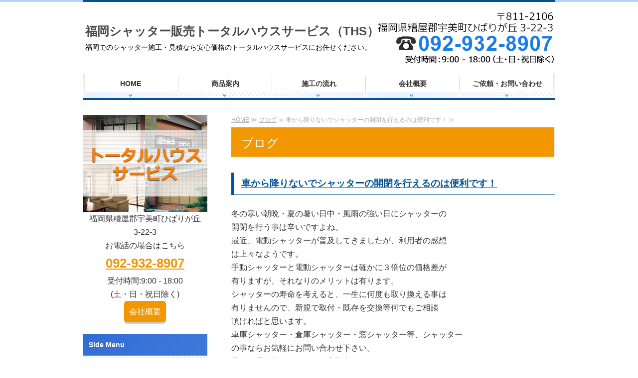

--- FILE ---
content_type: text/html; charset=utf-8
request_url: https://f-shutter.com/blog/146937.html
body_size: 4374
content:
<!DOCTYPE html PUBLIC "-//W3C//DTD XHTML 1.0 Transitional//EN" "http://www.w3.org/TR/xhtml1/DTD/xhtml1-transitional.dtd">
<html xmlns="http://www.w3.org/1999/xhtml" xmlns:og="http://ogp.me/ns#" xmlns:fb="http://ogp.me/ns/fb#">
<head>

  <link rel="canonical" href="https://f-shutter.com/blog/146937.html" />

  <meta http-equiv="content-type" content="text/html; charset=utf-8" />
  
  <meta http-equiv="content-script-type" content="text/javascript" />
  <meta http-equiv="content-style-type" content="text/css" />

  
  <meta property="og:type" content="website" />
  <meta property="og:url" content="https://f-shutter.com/blog/146937.html" />
  <meta property="og:title" content="車から降りないでシャッターの開閉を行えるのは便利です！" />
  <meta property="og:site_name" content="福岡シャッター販売THS" />
  <meta property="og:description" content="" />
  


<title>車から降りないでシャッターの開閉を行えるのは便利です！</title>
<link rel="shortcut icon" type="image/x-icon" href="/favicon.ico?_=1769314400" />
<!-- CSS -->
<link href="/libraries/ams/printclear_hide.css" rel="stylesheet" type="text/css" />
<link href="/libraries/ams/printclear_show.css" rel="stylesheet" type="text/css" media="print" />
<!-- jQuery UI -->
<link href="/libraries/jquery-ui/jquery-ui-1.12.1/jquery-ui.min.css" rel="stylesheet" type="text/css" />
<!-- Slide & Gallery -->
<link href="/libraries/shadowbox/3.0.3/shadowbox.css" rel="stylesheet" type="text/css" />
<link href="/libraries/slick/slick-1.6.0/slick.css" rel="stylesheet" type="text/css" />
<link href="/libraries/ams/gallery/gallery_default.css" rel="stylesheet" type="text/css" />
<!-- Form Validator -->
<link href="/libraries/ams/validator/validator.css" rel="stylesheet" type="text/css" />
<!-- Form Popup -->
<link href="/libraries/ams/form_popup/form_popup.css" rel="stylesheet" type="text/css" />

<link href="/themes/pc/html1/common/prepend.css?_=20220330" rel="stylesheet" type="text/css" />
<link rel="stylesheet" href="/themes/pc/html1/01_003/common.css" type="text/css" />
<link rel="stylesheet" href="/themes/pc/html1/01_003/contents_main.css" type="text/css" />
<link rel="stylesheet" href="/themes/pc/html1/01_003/contents_side.css" type="text/css" />
<!-- Selected -->
<link rel="stylesheet" href="/themes/pc/html1/01_003/layouts/right.css" type="text/css" />
<link rel="stylesheet" href="/themes/pc/html1/01_003/colors/blu/blu.css" type="text/css" />

<link rel="stylesheet" href="/css/basic.css?_=1768981181" />

<!-- JS -->
<script type="text/javascript" src="/libraries/jquery/jquery-3.1.0.min.js"></script>
<script type="text/javascript" src="/assets/jquery_ujs-e87806d0cf4489aeb1bb7288016024e8de67fd18db693fe026fe3907581e53cd.js"></script>
<!-- jQuery UI -->
<script type="text/javascript" src="/libraries/jquery-ui/jquery-ui-1.12.1/jquery-ui.min.js"></script>
<script type="text/javascript" src="/libraries/jquery-ui/jquery-ui-1.12.1/i18n/datepicker-ja.js"></script>
<!-- Slide & Gallery -->
<script type="text/javascript" src="/libraries/shadowbox/3.0.3/shadowbox.js"></script>
<script type="text/javascript" src="/libraries/slick/slick-1.6.0/slick.min.js"></script>
<script type="text/javascript" src="/libraries/isotope/isotope-3.0.1/isotope.pkgd.min.js"></script>
<script type="text/javascript" src="/libraries/ams/gallery/gallery.js"></script>
<!-- Form validator -->
<script type="text/javascript" src="/libraries/ams/validator/validator.js?_=1579478400"></script>

<!-- Only Draft// -->

<!-- //Only Draft -->

<!-- AMS Publish -->
<script type="text/javascript" src="/publish/js/ams.publish.js?_=20220329"></script>
<script type="text/javascript" src="/configs/ams.config.publish.js"></script> 





<!--shinobi1--><script type="text/javascript" src="//xa.shinobi.jp/ufo/191956000"></script><noscript><a href="//xa.shinobi.jp/bin/gg?191956000" target="_blank"><img src="//xa.shinobi.jp/bin/ll?191956000" border="0"></a><br><span style="font-size:9px"><img style="margin:0;vertical-align:text-bottom;" src="//img.shinobi.jp/tadaima/fj.gif" width="19" height="11"> </span></noscript><!--shinobi2-->
<!-- Global site tag (gtag.js) - Google Analytics -->
<script async src="https://www.googletagmanager.com/gtag/js?id=UA-91643258-2"></script>
<script>
  window.dataLayer = window.dataLayer || [];
  function gtag(){dataLayer.push(arguments);}
  gtag('js', new Date());

  gtag('config', 'UA-91643258-2');
</script>
<script>
//contactBox
$(document).ready(function(){
	if ($(window).width() > 767) {
		var apperBox = $('#contactBox');
		apperBox.hide();
		$(window).scroll(function () {
			if ($(this).scrollTop() > 100) {
				apperBox.fadeIn();
			} else {
				apperBox.fadeOut();
			}
		});
	}
	$("div.switch").addClass("active").click(function () {
		$(this).toggleClass("active").next().slideToggle("fast");
		return false;
	});
});
</script>

</head>
<body class="body-media-pc">

<!-- Only Draft// -->

<!-- //Only Draft -->



<!-- Conversion Tag -->


<!-- Publish HTML -->
<div id="wrap">
	<div id="wrap_outer">
		<div id="wrap_body" class="wrap">
			<div id="title" data-ams-editable="{&quot;name&quot;:&quot;title&quot;}">
  <div id="title_outer">
    <div id="title_body" class="title">
      <h1>
        <a href="/">
          福岡シャッター販売トータルハウスサービス（THS）
</a>      </h1>
      <p class="description"><span style="font-size: 14px;">福岡でのシャッター施工・見積なら安心価格のトータルハウスサービスにお任せください。</span></p>
    </div>
  </div>
</div>
<div id="topMenu" data-ams-editable="{&quot;name&quot;:&quot;topMenu&quot;,&quot;layout&quot;:&quot;topMenu&quot;}">
  <div id="topMenu_outer">
    <ul id="topMenu_body" class="topMenu">
      <li class="first odd">
  <a href="/">HOME</a>
</li><li class="second even">
  <a href="/products.html">商品案内</a>
</li><li class="third odd">
  <a href="/flow.html">施工の流れ</a>
</li><li class="fourth even">
  <a href="/company.html">会社概要</a>
</li><li class="fifth odd">
  <a href="/contact.html">ご依頼・お問い合わせ</a>
</li>
    </ul>
  </div>
</div>
			<!--Contents//-->
			<div id="contents">
				<div id="contents_outer">
					<div id="contents_body" class="contents">
						<!--Main contents//-->
						<div id="mainContents">
							<div id="mainContents_outer">
								<div id="mainContents_body" class="mainContents">
                  <div id="pankuz" data-ams-editable="{&quot;name&quot;:&quot;pankuz&quot;}" data-ams-editable-option="{&quot;hidden&quot;:false}">
  <div id="pankuz_outer">
    <div id="pankuz_body" class="pankuz">
      <p>
          <a href="/">HOME</a> ≫
          <a href="/blog.html">ブログ</a> ≫
          車から降りないでシャッターの開閉を行えるのは便利です！ ≫
      </p>
    </div>
  </div>
</div>
									<div id="mainArticles">
  <div id="mainArticles_outer">
    <div id="mainArticles_body" class="mainArticles">
        <h2>
          ブログ
        </h2>
      <div id="article_001" class="article " data-ams-editable="{&quot;name&quot;:&quot;article&quot;,&quot;index_id&quot;:&quot;146937&quot;}" data-ams-editable-option="{&quot;hidden&quot;:false}">
  <div class="article_outer">
    <div class="article_body article_center">
        <h3>
          <a href="/blog/146937.html">車から降りないでシャッターの開閉を行えるのは便利です！</a>
        </h3>
      
      <p>
	冬の寒い朝晩・夏の暑い日中・風雨の強い日にシャッターの<br />
	開閉を行う事は辛いですよね。</p>
<p>
	最近、電動シャッターが普及してきましたが、利用者の感想<br />
	は上々なようです。</p>
<p>
	手動シャッターと電動シャッターは確かに３倍位の価格差が<br />
	有りますが、それなりのメリットは有ります。</p>
<p>
	シャッターの寿命を考えると、一生に何度も取り換える事は<br />
	有りませんので、新規で取付・既存を交換等何でもご相談<br />
	頂ければと思います。</p>
<p>
	車庫シャッター・倉庫シャッター・窓シャッター等、シャッター<br />
	の事ならお気軽にお問い合わせ下さい。</p>
<p>
	只今、電動化キャンペーン実施中です。</p>
<p>
	シャッターの事でご相談はお気軽に！</p>
<p>
	&nbsp;</p>
<p>
	お問い合わせ</p>
<p>
	TEL:092-932-8907&nbsp;&nbsp;&nbsp;&nbsp;&nbsp; 担当 正田</p>
<p>
	受付時間 9時～18時</p>
<p>
	メールは24時間受付！</p>
<p>
	&rArr; <a href="http://f-shutter.com/contact.html">こちらから</a></p>
<br />
<br />

          </div>
  </div>
</div>

    </div>
  </div>
</div>
								</div>
							</div>
						</div>
						<!--//Main contents-->
						<!--Side contents//-->
						<div id="sideContents">
							<div id="sideContents_outer">
								<div id="sideContents_body" class="sideContents">
									<div class="freeHtml" data-ams-editable="{&quot;name&quot;:&quot;sideHtmlTop&quot;}" data-ams-editable-option="{&quot;hidden&quot;:false}">
  <div class="freeHtml_outer">
    <div class="freeHtml_body">
      <img src="/materials/0000339725.png" alt="トータルハウスサービス" /> 
<br />福岡県糟屋郡宇美町ひばりが丘 
<br />3-22-3 
<br />お電話の場合はこちら 
<br /> 
<a href="tel:0929328907" class="tel">092-932-8907</a> 
<br />受付時間:9:00 - 18:00 
<br />(土・日・祝日除く) 
<br />
<a href="/company.html" class="btn">会社概要</a>
    </div>
  </div>
</div><div id="sideServices" data-ams-editable="{&quot;name&quot;:&quot;services&quot;,&quot;layout&quot;:&quot;sideServices&quot;}" data-ams-editable-option="{&quot;hidden&quot;:false}">
  <div id="sideServices_outer">
    <div id="sideServices_body" class="sideServices">
      <h2>Side Menu</h2>
      <ul>
        <li class="odd">
  <a href="/voice.html">お客様の声</a>
</li><li class="even">
  <a href="/faq.html">よくある質問</a>
</li>
      </ul>
    </div>
  </div>
</div><div id="sideBlogCategories" data-ams-editable="{&quot;name&quot;:&quot;sideBlogCategories&quot;}" data-ams-editable-option="{&quot;hidden&quot;:false}">
  <div id="sideBlogCategories_outer">
    <div id="sideBlogCategories_body" class="sideBlogCategories">
      <h2>ブログカテゴリ</h2>
      <ul>
        <li class="odd">
  <a href="/blog_articles/">全ての記事(1)</a>
</li>
      </ul>
    </div>
  </div>
</div><div id="sideMobile" data-ams-editable="{&quot;name&quot;:&quot;qrcode&quot;,&quot;page_index_id&quot;:&quot;28943&quot;}" data-ams-editable-option="{&quot;hidden&quot;:false}">
	<div id="sideMobile_outer">
		<div id="sideMobile_body" class="sideMobile">
			<h2>モバイルサイト</h2>
			<div class="qrcode">
        <img alt="福岡シャッター販売THSスマホサイトQRコード" width="100" height="100" src="[data-uri]" />
			</div>
			<p>福岡シャッター販売THSモバイルサイトへはこちらのQRコードからどうぞ！</p>
		</div>
	</div>
</div><div id="sideContact" data-ams-editable="{&quot;name&quot;:&quot;sideContact&quot;,&quot;index_id&quot;:&quot;19723&quot;}" data-ams-editable-option="{&quot;hidden&quot;:false}">
  <a href="/contact.html">お問い合わせフォーム</a>
</div><div class="freeHtml" data-ams-editable="{&quot;name&quot;:&quot;sideHtmlBottom&quot;}" data-ams-editable-option="{&quot;hidden&quot;:false}">
  <div class="freeHtml_outer">
    <div class="freeHtml_body">
      <div id="contactBox" style="display: block;">
		<div class="switch active"><img src="/materials/159892397127201.png" alt="お気軽にご相談ください"></div>
		<div class="tel"><a href="/contact.html" style="opacity: 1;">
          <img class="tel" src="/materials/159892388260701.png" alt="092-932-8907"></a>
          <p class="contactbox_time">受付時間:9:00 - 18:00(土・日・祝日除く)</p></div>
</div>
    </div>
  </div>
</div>
								</div>
							</div>
						</div>
						<!--//Side contents-->
						<div class="printClear">&nbsp;</div><!--印刷時のみ表示-->
					</div>
				</div>
			</div>
			<!--//Contents-->
			<!--Footer//-->
			<div id="footer">
				<div id="footer_outer">
					<div id="footer_body" class="footer">
						<ul class="topMenu" data-ams-editable="{&quot;name&quot;:&quot;topMenu&quot;,&quot;layout&quot;:&quot;footer&quot;}">
  <li class="odd"><a href="/">HOME</a></li>
<li class="even"><a href="/products.html">商品案内</a></li>
<li class="odd"><a href="/flow.html">施工の流れ</a></li>
<li class="even"><a href="/company.html">会社概要</a></li>
<li class="odd"><a href="/contact.html">ご依頼・お問い合わせ</a></li>

</ul><ul class="services" data-ams-editable="{&quot;name&quot;:&quot;services&quot;,&quot;layout&quot;:&quot;footer&quot;}" data-ams-editable-option="{&quot;hidden&quot;:false}">
  <li class="odd"><a href="/voice.html">お客様の声</a></li>
<li class="even"><a href="/faq.html">よくある質問</a></li>

</ul><p class="copyright">
  Copyright © <a href="/">福岡シャッター販売THS</a> All rights reserved.
</p>

					</div>
				</div>
			</div>
			<!--//Footer -->
		</div>
	</div>
</div>
<!--//Publish HTML-->

<!-- Form Popup// -->


<!-- //Form Popup -->


</body>
</html>


--- FILE ---
content_type: text/css
request_url: https://f-shutter.com/themes/pc/html1/01_003/common.css
body_size: 1036
content:
@charset "utf-8";
/**
 * StyleName		: _base
 * MainImageWidth	: 940
 * MainImageHeight	: free
 */

body, div, dl, dt, dd, ul, ol, li, h1, h2, h2, h3, h5, h6,  
pre, form, fieldset, input, textarea, p, blockquote
{
	margin:0;
	padding:0;
}


/** Tags
------------------------------ **/
body
{
	/** padding-top:30px !Reserved **/
	color:#333;
	font-size:12px;
	font-family:"メイリオ", Meiryo, "ＭＳ Ｐゴシック", Osaka, "ヒラギノ角ゴ Pro W3";
}

a
{
	color:#aaa;
}
a:hover
{
	color:#eee000;
}

h1
{
	padding:5px;
	font-size:16px;
}
h1 a
{
	color:#4a4a4a;
	font-weight:bold;
	text-decoration:none;
}

img
{
	border:none;
	vertical-align:bottom;
}

ul,li
{
	list-style:none;
}

/** Classes
------------------------------ **/


/** Layout blocks
------------------------------ **/

/** Wrap **/
#wrap
{
	width:948px;
	margin:0 auto;
	border-top:solid 4px #000;
}

/** Title **/
#title
{
	padding:20px 0;
	
}
#title .description
{
	padding:5px;
	color:#4a4a4a;
}

/** Main image **/
#mainImage
{
	border:solid 4px #eee;
	width:940px;
}
.mainImage
{
	overflow:hidden;
	text-align:center;
}
.mainImage img
{
	max-width:940px;
}

/** Top menu **/

#topMenu_outer
{
	height:49px;
	margin-top:5px;
}
#topMenu .topMenu li
{
	float:left;
	overflow:hidden;
	height:49px;
	line-height:40px;
}
#topMenu .topMenu li a
{
	display:block;
	overflow:hidden;
	width:188px;
	height:49px;
	line-height:40px;
	font-size:14px;
	text-align:center;
	text-decoration:none;
	font-weight:bold;
}

/** Contents **/
#contents
{
	padding:30px 0 60px 0;
	width:948px;
}

/** Main contents **/
#mainContents
{
	width:650px;
}

/** Side contents **/
#sideContents
{
	width:250px;
}

/** Footer **/
#footer_outer
{
	padding-top:25px;
}
#footer_body
{
	margin-bottom:25px;
}

.footer .topMenu, .footer .services
{
	margin-bottom:20px;
}
.footer .topMenu
{
	float:left;
	width:200px;
}
.footer .services
{
	float:right;
	width:700px;
}
.footer *
{
	color:#666;
}
.footer li
{
	padding:0 15px 0 0;
	line-height:24px;
}
.footer .services li
{
	display:inline-block;
	/display:inline;
	/zoom:1;
}
.footer li a
{
	display:block;
	line-height:28px;
	width:auto;
	padding:0 15px;
}
.footer p
{
	clear:both;
	line-height:20px;
	font-size:10px;
	color:#aaa;
	text-align:right;
}
.footer p.copyright
{
	padding-top:20px;
}
.footer p a
{
	color:#aaa;
}

/** more
------------------------------ **/

/***************/
/** Clear Fix **/
/***************/
.contents:after,
.mainArticles .article_body:after,
.mainServices .services:after,
.mainTopics ul li:after,
.footer:after,
.sideMobile:after,
.clearfix:after
{
	clear: both;
	height: 0;
	visibility: hidden;
	display: block;
	content: ".";
}

.contents,
.mainArticles .article_body,
.mainServices .services,
.mainTopics ul li,
.footer,
.sideMobile,
.clearfix
{
	min-height: 1px;
}

* html .contents,
* html .mainArticles .article_body,
* html .mainServices .services,
* html .mainTopics ul li,
* html .footer,
* html .sideMobile,
* html .clearfix
{
  height: 1px;
  /*¥*//*/
  height: auto;
  overflow: hidden;
  /**/
}



--- FILE ---
content_type: text/css
request_url: https://f-shutter.com/themes/pc/html1/01_003/contents_side.css
body_size: 413
content:
@charset "utf-8";
/**
 * StyleName : _base
 * -Side contents styles
 */


/** Side contents 
------------------------------ **/

/** Ads **/
#sideAds250
{
	margin-bottom:20px;
}

/** Services **/
#sideServices
{
	width:250px;
	margin-bottom:15px;
}
.sideServices h2
{
	overflow:hidden;
	padding:10px;
	font-size:14px;
	padding-left:12px;
}
.sideServices ul
{
	width:250px;
}
.sideServices ul li
{
	margin-top:2px;
}
.sideServices ul li a
{
	line-height:20px;
	width:215px;
	display:block;
	padding:10px 6px 10px 29px;
	text-decoration:none;
}

/** Mobile **/
#sideMobile
{
	width:250px;
	margin-bottom:25px;
}
#sideMobile_body
{
	color:#666;
	padding-bottom:10px;
}
.sideMobile h2
{
	padding:10px;
	margin-bottom:10px;
	font-size:14px;
	color:#999;
}
.sideMobile .qrcode
{
	float:left;
	margin-right:5px;
}
.sideMobile p
{
	padding:5px 10px 0 0;
	line-height:20px;
}

/** Feed **/
#sideFeed
{
	width:250px;
	height:41px;
	margin-bottom:20px;
}
#sideFeed a
{
	display:block;
	overflow:hidden;
	width:195px;
	height:31px;
	padding:0 10px 10px 45px;
	line-height:41px;
	color:#fff;
	font-size:14px;
	font-weight:bold;
	text-decoration:none;
}

/** Contact **/
#sideContact
{
	width:250px;
	height:41px;
	margin-bottom:20px;
	padding-bottom:25px;
}
#sideContact a
{
	display:block;
	overflow:hidden;
	width:195px;
	height:31px;
	padding:0px 10px 10px 45px;
	line-height:41px;
	color:#fff;
	font-size:14px;
	font-weight:bold;
	text-decoration:none;
}

/** Banners **/
#sideBanners
{
	width:250px;
	margin-bottom:20px;
}
.sideBanner
{
	width:250px;
}
.sideBanner_outer
{
	padding-top:5px;
}
.sideBanner_body
{
	width:240px;
	padding:0 5px 5px;
}

--- FILE ---
content_type: text/css
request_url: https://f-shutter.com/themes/pc/html1/01_003/colors/blu/blu.css
body_size: 859
content:
@charset "utf-8";
/**
 * 
 * StyleName	: _base
 * Color		: Blue
 * 
 */
 
  /** Tags
------------------------------ **/
body
{
	background:url(bg_body.gif) top repeat-x;
}
table.contactTable tr,
table.companyTable th,
.mainTopics .topics li .more a
{
	background:url(bg_side_line.gif);
}
a:hover
{
	color:#88b3ff;
}

/** Classes
------------------------------ **/



/** Layout blocks
------------------------------ **/
#wrap{
	border-top:solid 4px #0060ff;
}

/** Wrap **/

/** Main image **/

/** Top menu **/
#topMenu .topMenu li a
{
	color:#333;
	background-image:url(bg_topMenu.gif);
	background-position:-192px 0;
}
#topMenu .topMenu li.first a
{
	width:192px;
	background-position: 0 0;
}
#topMenu .topMenu li.fifth a
{
	width:192px;
	background-position: -380px 0;
}
#topMenu .topMenu li a:hover
{
	background-position: -192px -49px;
	color:#333;
}
#topMenu .topMenu li.first a:hover
{
	width:192px;
	background-position: 0 -49px;
}
#topMenu .topMenu li.fifth a:hover
{
	width:192px;
	background-position: -380px -49px;
}

/** Footer **/
#footer
{
	background:url(bg_footer_top.gif) top repeat-x;
}
#footer li
{
	border-left:dotted 1px #bedcfc;
}
#footer li a
{
	text-decoration:none;
}
#footer li a:hover
{
	color:#000;
	background-color:#acdfff;
	text-decoration:underline;
}
.footer p.copyright
{
	background:url(bg_footer.gif) top repeat-x;
}
.footer p a:hover
{
	color:#666;
}


/** Main contents
------------------------------ **/
/** Main image **/
#mainImage
{
	border:solid 4px #d6e6fd;
}
/** Main contents **/
.mainContents h2
{
	color:#333;
	border-top:solid 4px #0e66fa;
	border-bottom:solid 1px #ced9f9;
}
.mainContents .article h3
{
	color:#999;
	border-bottom:solid 1px #ced9f9;
}

/** Services **/
.mainServices .service h3
{
	border-bottom:solid 3px #0e66fa;
}
.mainServices .service h3 a
{
	color:#0e66fa;
}
.mainServices .service h3 a:hover
{
	color:#abc;
}
.mainServices .service_body
{
	border-left:dotted 1px #006fdd;
}
.mainServices .service .more a
{
	background-image:url(button_more.gif);
}
.mainServices .service .more a:hover
{
	background-image:url(button_more.gif);
	background-position:0 -27px;
}
/** Topics **/
.mainTopics .topics li
{
	border-bottom:solid 1px #ced9f9;
}
.mainTopics .topics li h3 a,
.mainTopics .topics li .more a
{
	color:#0e66fa;
}
.mainTopics .topics li.photo_gallery .category,
#mainTopics .listview a
{
	background-color:#0e66fa;
	color:#fff;
}

/** Table **/
table.contactTable td
{
	background-color:#fff;
}
table.contactTable tr.must th {
    background-image: url("label_must.gif");
}


/** Side contents
------------------------------ **/

/** Services **/
#sideServices h2
{
	background:url(bg_side_service.gif) bottom left;
	color:#fff;
}
.sideServices ul li
{
	background:url(bg_side_list.gif);
	border-bottom:solid 1px #9dc0fa;
}
.sideServices ul li a
{
	color:#0e66fa;
	background:url(mark_list.gif) 15px 16px no-repeat;
}
.sideServices ul li a:hover
{
	color:#88b3fd;
}

/** Mobile **/
#sideMobile h2
{
	background:url(bg_side_line.gif) bottom repeat-x;
}
#sideMobile_body
{
	background:url(bg_side_line.gif) bottom repeat-x;
}

/** Feed **/
#sideFeed a
{
	background-image:url(bg_side_feed.gif);
}

#sideFeed a:hover
{
	background-image:url(bg_side_feed.gif);
	background-position:0 -41px;
}


/** Contact **/
#sideContact
{
	background:url(bg_side_line.gif) bottom repeat-x;
}
#sideContact a
{
	background-image:url(bg_side_contact.gif);
}

#sideContact a:hover
{
	background-image:url(bg_side_contact.gif);
	background-position:0 -41px;
}



--- FILE ---
content_type: text/css
request_url: https://f-shutter.com/css/basic.css?_=1768981181
body_size: 2945
content:
@import url("//share.cr-cms.net/hp_agency/hpagency.css");

body {
    font-family: "游ゴシック",YuGothic,"ヒラギノ角ゴ ProN W3","Hiragino Kaku Gothic ProN","メイリオ",Meiryo,sans-serif;
    font-size: 16px;
    line-height: 1.7;
}
#wrap {
    background: none;
    border-top: solid 4px #015396;
}

#title_body {
	line-height:1.2;
}
#title h1 {
  font-size: 24px;
}
#title h1 a {
}
#title{
    background: url("/materials/170106350202301.png") right center no-repeat;
    margin: 20px 0;
}
#title p.description {
	color: #000;
}
#topMenu_outer {
    border-bottom: #015396 solid 4px;
}
/*チェックマーク*/
ul.check li {
    background: url(/materials/0000339754.png) no-repeat 0px -4px;
    text-indent: 40px;
    margin: 15px 0;
    font-size: 16px;
    font-weight: bold;
    min-height: 30px;
}
/*FAQ*/
ul.faq {
	padding: 10px 0 20px;
}
ul.faq li.qus:before ,
ul.faq li.ans:before {
	border-radius: 4px;
	color: #fff;
	display: block;
	float: left;
	font-size: 115%;
	width: 32px;
	height: 32px;
	line-height: 32px;
	margin-left: -40px;
	text-align: center;
    margin-top: -4px;
}
ul.faq li.qus:before {
	background-color: #48b0da;
	content: "Q";
}
ul.faq li.ans:before {
	background-color: #da3d46;
	content: "A";
}
ul.faq li.qus ,
ul.faq li.ans {
	color: #666;
	display: block;
	font-size: 115%;
	padding-left: 45px;
	margin-bottom: 20px;
}

/*記事*/
.article_outer {
    border: none;
}
/*見出し*/
.mainContents h2 {
    background-color: #f39700;
    line-height: 54px;
    color: #fff;
    font-size: 24px;
    margin: 0 0 30px;
    padding: 5px 0 0 20px;
    border-bottom: 2px solid #eee;
    border-right: 2px solid #eee;
    border-top:none;
}
.mainContents .article h3, .mainContents div.gallery h3 {
    font-size: 120%;
    margin: 0 0 24px 0;
    padding: 6px 0 6px 15px;
    background: none;
    color: #015396;
    border-left: 5px solid #015396;
    border-bottom: solid 1px #015396;
}

/*0912追加*/
.mainContents .article h3 a, .mainContents div.gallery h3 a {
  color: #015396;
  text-decoration:underline;
}
.mainContents .article h3 a:hover, .mainContents div.gallery h3 a:hover{
   text-decoration:none;
}
.mainContents h4 {
    position: relative;
    color: #111;
    font-size: 110%;
    line-height: 1;
    margin: 10px 12px;
    padding: 14px 5px 10px 10px;
    border-bottom: dashed 1px #888;
}
.mainContents h4:before {
  content: "";
  position: absolute;
  background: #ffaf50;
  top: 0;
  left: -5px;
  height: 12px;
  width: 12px;
  -moz-transform: rotate(45deg);
  -webkit-transform: rotate(45deg);
  -o-transform: rotate(45deg);
  -ms-transform: rotate(45deg);
  transform: rotate(45deg);
}
.mainContents h4:after {
  content: "";
  position: absolute;
  background:#9dc0fa;
  top: 15px;
  left: -10px;
  height: 8px;
  width: 8px;
  -moz-transform: rotate(15deg);
  -webkit-transform: rotate(15deg);
  -o-transform: rotate(15deg);
  -ms-transform: rotate(15deg);
  transform: rotate(15deg);
}
/*アンカー対策*/
.mainArticles .article, .mainArticles div.gallery, #mainTopics, #listTopics {
    overflow: visible;
}
/*フロー*/
#flow .section{
    border: 2px solid #1e7ee8;
    border-radius: 10px;
    font-size: 18px;
    font-weight: bold;
    margin-bottom: 35px;
    padding: 4px 10px;
    position: relative;
    text-align: center;
}
#flow .section span{
    font-size: 14px;
    font-weight: normal;
}
#flow .section::after{
    bottom: -34px;
    color: #1e7ee8;
    content: "▼";
    font-size: 24px !important;
    left: 48%;
    position: absolute;
}
a.btn {
    background-color: #f39700;
    padding: 8px 10px;
    border-radius: 6px;
    color: #fff;
    text-decoration: none;
  display:inline-block;
  box-shadow:0 3px 1px #ccc;
  margin-bottom:4px;
}
a.btn:hover {
 	filter: alpha(opacity=75);
    -moz-opacity:0.75;
    opacity:0.75;
}
/**最後のパーツから▼マークを外す **/
#flow .last::after{
    content: "";
}

/**一文字目の書体を大きくする・フォントを変える **/
#flow .section::first-letter{
    font-family: garamond,times;
    font-size: 38px;
    font-style: italic;
    letter-spacing: 0.15em;
}
#flow .section.last {
    border: 4px solid #f39700;
}
/*会社概要テーブル*/
table.companyTable {
    border-collapse: collapse;
    border-left: 1px solid #ccc;
    border-spacing: 0;
    border-top: 1px solid #ccc;
    margin: 10px auto;
    width: 100%;
}
table.companyTable th {
    background-color: #f7f7f7;
    border-bottom: 1px solid #ccc;
    border-right: 1px solid #ccc;
    color: #333;
    height: auto;
    line-height: 150%;
    padding: 10px;
    text-align: center;
    vertical-align: middle;
	width:25%;
}
table.companyTable td {
    border-bottom: 1px solid #ccc;
    border-right: 1px solid #ccc;
    height: auto;
    line-height: 150%;
    padding: 10px;
}

/* 問い合わせフォーム */
table.contactTable {
	border-collapse: collapse;
	border-spacing: 0;
	margin: 10px auto;
	width: 100%;
}
table.contactTable tr th {
	color: #666;
	height: auto;
	line-height: 150%;
	padding: 10px;
	text-align: left;
	vertical-align: middle;
  	width:30%;
	border-bottom:1px dotted #999;
}
table.contactTable td {
	height: auto;
	line-height: 150%;
	padding: 10px 15px;
	border-bottom:1px dotted #999;
}
table.contactTable label input {
	margin-left: 10px;
  	margin-right: 5px;
}
table.contactTable input.textField {
	border:solid 1px #999;
	width: 100%;
}
table.contactTable .textField {
    width: 100%;
}
table.contactTable input.button {
  	display:block;
    margin: 0 auto;
    font-size: 14px;
}
table.contactTable tr.must th {
    background-position: 95% center;
    background-repeat: no-repeat;
    padding: 0 40px 0 10px;
}
table.contactTable select {
    font-size: 100%;
    width: 100%;
}
table.contactTable label {
    font-size: 100%;
    width: 100%;
    display: inline-block;
}
table.contactTable input.button {
    background-color: #666;
    border: none;
    color: #fff;
    display: block;
    font-size: 16px;
    height: 50px;
    letter-spacing: 5px;
    margin: 0 auto;
    outline: none;
    width: 150px;
	background-image:none;
}
table.contactTable input.button:hover {
    background-color: #999;
	cursor: pointer;
	background-image:none;
}

/*---- 汎用パーツ ----*/

/*汎用テーブル*/
table.normalTbl {
    border-collapse: collapse;
    border-left: 1px solid #ccc;
    border-spacing: 0;
    border-top: 1px solid #ccc;
    margin: 10px auto;
    width: 100%;
}
table.normalTbl th {
    background-color: #f7f7f7;
    border-bottom: 1px solid #ccc;
    border-right: 1px solid #ccc;
    color: #333;
    height: auto;
    line-height: 150%;
    padding: 10px;
    text-align: center;
    vertical-align: middle;
//	width:25%;
}
table.normalTbl td {
    border-bottom: 1px solid #ccc;
    border-right: 1px solid #ccc;
    height: auto;
    line-height: 150%;
    padding: 10px;
}
table.normalTbl thead td {
	background-color:#EEE;
	text-align:center;
}

/*スクロールエリア*/
div.scrollbox {
	background-color: #fffff7;
	border: 1px solid #eee;
	box-sizing: border-box;
	height: 240px;
	overflow: auto;
	padding: 10px;
	width: 100%;
}

/*汎用ボタン*/
a.linkbtn {
    background-color: #E83556;
    border: 2px solid #E83556;
    border-radius: 18px;
    color: #fff;
    display: inline-block;
    margin: 18px;
    padding: 6px 12px;
    text-align: center;
    text-decoration: none;
}
a.linkbtn:hover {
    background-color: #fff;
    color: #E83556;
}

/*水平線*/
hr.line {
	height: 0;
	margin: 0;
	padding: 0;
	border: 0;
	border-top: 1px dotted #999;
	margin:20px 0;
}

/*三角形*/
div.sankaku{
	width: 0;
	height: 0;
	border: 10px solid transparent;
	border-top: 10px solid #F66;
	display: block;
	vertical-align: middle;
	margin: 15px auto 0;
}

/*スクロールボックス*/
div.scrollbox {
    background-color: #fafafa;
    border: 1px solid #eee;
    border-radius: 4px;
    box-sizing: border-box;
    height: 200px;
    margin: auto;
    overflow: auto;
    padding: 10px;
    width: 96%;
}

/*囲い*/
div.envelope {
    background-color: #ffe;
    border: 1px solid #ddd;
    border-radius: 4px;
    margin: 5px 0;
    padding: 10px;
}


/*サイド*/
.freeHtml_body {
    font-size: 100%;
    text-align: center;
    margin-bottom: 20px;
}
.freeHtml_body .tel {
    font-size: 26px;
    color: #f39700;
    font-weight: bold;
}

.freeHtml_body .company a {
    color: #fff;
    text-decoration: none;
}
.freeHtml_body .company:hover {
 	filter: alpha(opacity=75);
    -moz-opacity:0.75;
    opacity:0.75;
}
.freeHtml_body .company {
    background-color: #f39700;
    margin: 10px 0;
    padding: 5px 0;
    border-radius: 5px;
}

/* フッター */
#footer {
    background: #d6e6fd url(/materials/0000328145.png) top repeat-x;
}
.footer .topMenu {
    float: none;
    width: auto;
}
.footer .topMenu li {
    display: inline-block;
}
.footer .services {
    float: none;
}

#mainArticles a:hover img,
#sideBanners  a:hover img,
div.freeHtml a:hover img,
div.image img.gallery:hover {
  filter: alpha(opacity=75);
  -moz-opacity:0.75;
  opacity:0.75;
}




.mainArticles .article .image {
    text-align: center;
    margin-bottom: 15px;
    overflow: hidden;
    max-width: 650px;
    position: relative;
    z-index: 100;
}


/*よくある質問*/
ul.faq {
	padding: 10px 0 20px;
}
ul.faq li.qus:before ,
ul.faq li.ans:before {
	border-radius: 4px;
	color: #fff;
	display: block;
	float: left;
	font-size: 115%;
	width: 32px;
	height: 32px;
	line-height: 32px;
	margin-left: -40px;
	text-align: center;
}
ul.faq li.qus:before {
	background-color: #69F;
	content: "Q";
}
ul.faq li.ans:before {
	background-color: #F69;
	content: "A";
}
ul.faq li.qus ,
ul.faq li.ans {
	color: #666;
	display: block;
	font-size: 115%;
	padding-left: 45px;
	margin-bottom: 20px;
}
/*contactbox*/
#contactBox {
    width: 290px;
    position: fixed;
    bottom: 0;
    right: 0;
    z-index: 200;
    box-shadow: 0 2px 4px rgba(0, 0, 0, 0.2), 0 0 10px rgba(0, 0, 0, 0.08) inset;
    text-align: left;
}

#contactBox div.switch.active {
    background: url(/materials/159892397127203.png) 267px center no-repeat;
    background-color: #0065b3;
}

#contactBox div.switch {
    height: 12px;
    padding: 10px 0 12px 0px;
    background: url(/materials/159892397127202.png) 267px center no-repeat;
    background-color: #0065b3;
    border-radius: 4px 0 0 0;
    cursor: pointer;
}

#contactBox div.tel {
    height: 78px;
    padding-left: 10px;
    font-size: 13px;
    color: #777;
    background: #fff;
    letter-spacing: 0;
}
#contactBox div.tel img {
    padding: 14px 0 5px 6px;
}
p.contactbox_time {
    padding-left: 18px;
    margin-top: 0px;
}

/*編集画面*/
.ams-build .freeHtml_body {
    min-height: 40px;
}


/*-------------
バッジ調整
---------------*/
.grecaptcha-badge {
bottom: 120px!important;
z-index: 9999;
}